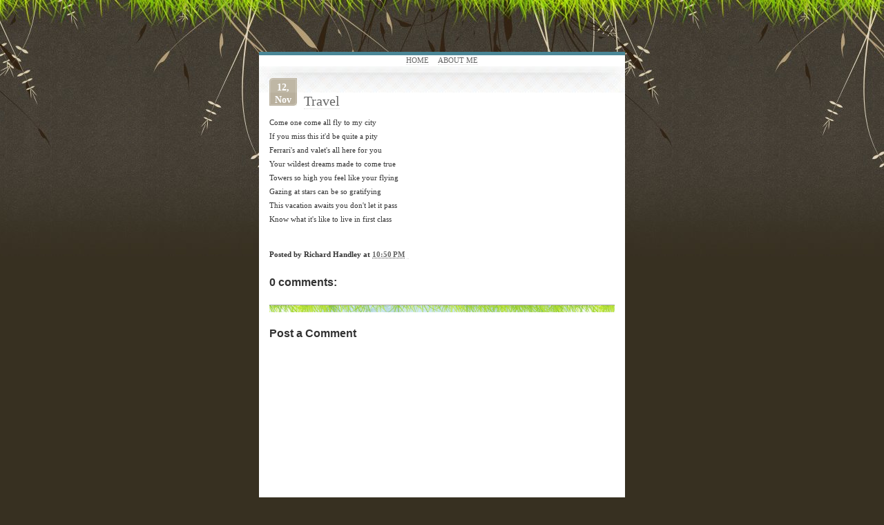

--- FILE ---
content_type: text/html; charset=UTF-8
request_url: http://www.comesmileforawhile.com/2012/11/travel.html
body_size: 9079
content:
<!DOCTYPE html>
<html xmlns='http://www.w3.org/1999/xhtml' xmlns:b='http://www.google.com/2005/gml/b' xmlns:data='http://www.google.com/2005/gml/data' xmlns:expr='http://www.google.com/2005/gml/expr'>
<head>
<link href='https://www.blogger.com/static/v1/widgets/2944754296-widget_css_bundle.css' rel='stylesheet' type='text/css'/>
<meta content='text/html; charset=UTF-8' http-equiv='Content-Type'/>
<meta content='blogger' name='generator'/>
<link href='http://www.comesmileforawhile.com/favicon.ico' rel='icon' type='image/x-icon'/>
<link href='http://www.comesmileforawhile.com/2012/11/travel.html' rel='canonical'/>
<link rel="alternate" type="application/atom+xml" title="Come Smile For A While - Atom" href="http://www.comesmileforawhile.com/feeds/posts/default" />
<link rel="alternate" type="application/rss+xml" title="Come Smile For A While - RSS" href="http://www.comesmileforawhile.com/feeds/posts/default?alt=rss" />
<link rel="service.post" type="application/atom+xml" title="Come Smile For A While - Atom" href="https://www.blogger.com/feeds/434141986273254747/posts/default" />

<link rel="alternate" type="application/atom+xml" title="Come Smile For A While - Atom" href="http://www.comesmileforawhile.com/feeds/5714114828336337449/comments/default" />
<!--Can't find substitution for tag [blog.ieCssRetrofitLinks]-->
<meta content='http://www.comesmileforawhile.com/2012/11/travel.html' property='og:url'/>
<meta content='Travel' property='og:title'/>
<meta content='Come one come all fly to my city  If you miss this it&#39;d be quite a pity  Ferrari&#39;s and valet&#39;s all here for you  Your wildest dreams made to...' property='og:description'/>
<title>Come Smile For A While: Travel</title>
<style id='page-skin-1' type='text/css'><!--
/*
-----------------------------------------------
Blogger Template Style
Name:     Tiny Studio
Designer: Pelangipetang
URL:      blogandweb.com
URL:      btemplates.com
URL:      pelangipetang.com
Date:     18 Feb 2009
-----------------------------------------------
*//* Variable definitions
====================
<Variable name="textcolor" description="Text Color"
type="color" default="#333">
<Variable name="linkcolor" description="Link Color"
type="color" default="#69BFDE">
<Variable name="visitedlinkcolor" description="Hover Link Color"
type="color" default="#666">
<Variable name="titlecolor" description="Post Title Color"
type="color" default="#666">
*/
#navbar-iframe {
height:0px;
visibility:hidden;
display:none;
}
body{
background:#373021 url(https://blogger.googleusercontent.com/img/b/R29vZ2xl/AVvXsEgSqlw-T9C63Iojg7ANF5vL9tBib7CF_7firh9oF8IPDeogZgpOvTTucMA1hKBKRUgMWaFASNv3zkfuxEmw2TZOfDoYteWzpvH09of3YWU5nUMqc9pwAMJW8tJpAigQNDNKV87SC0PW4kw/s0/bg2.jpg) repeat-x top;
border-bottom:0px solid #222;
border-top:0px solid #222;
margin:0;
padding:0;
font-family: Tahoma, Georgia, Verdana;
font-size:11px;
line-height:20px;
color:#333333;
}
h1,h2,h3,h4,h5,h6{
font-family: Georgia, "Trebuchet MS";
font-size:20px;
font-weight: normal;
}
h3{
padding:5px 0 0 0;
margin:0;
}
a:link, a:visited, a:active{
color:#666;
text-decoration: none;
border-bottom: 1px dotted #ddd;
}
.post-body a { color:#69BFDE; }
a:hover{
color:#69BFDE;
text-decoration: none;
border-bottom: 1px dotted #69bfde;
}
.post-body a:hover{
color:#666666;
}
h3 a:hover{
color:#000;
border-bottom: 1px dotted #000;
}
ul { margin:0; padding:0;}
ul li { margin:0; padding:0;list-style-position: inside;}
/************** Contenido *****************/
#container{
width:530px;
margin:75px auto 40px auto;
padding:0px 0 50px 0;
text-align:center;
border-top:5px solid #4a8797;
border-bottom:5px solid #69bfde;
border-left:0px solid #333;
border-right:0px solid #333;
background:#fff url(https://blogger.googleusercontent.com/img/b/R29vZ2xl/AVvXsEhmTKG8IIylyZ63qIa3GRpkbaW0z8ufnDvBg-4T_011XaNZd1TrTBICgA68woXqBO5mYjAihSU67Dkulr_9ySfvcYF1cSapiC1mGwEnOMxT4e65NSG3EgXb2Uu6SCD1LWP_mvv-iquSm2E/s0/footer.jpg) repeat-x bottom;
}
/*
#header{
background: url(https://blogger.googleusercontent.com/img/b/R29vZ2xl/AVvXsEgON1thDctuVLUfCE13vzl0ntS8UVEzuxt5XsTDCUkY0K2agBPDnt0huEOrPLMLIovZlwQ_ruX80Nt1rfeRZwWwEx84NYf9l98F024syoec8Fni7gt91vGUHlOG-m4WQi3L58HkVPfy3tQ/s0/header.jpg) no-repeat;
margin:0 auto 0 auto;
padding:0;
height:115px;
}
*/
.menu ul{
background:#fff;
padding:2px 0 4px 0px;
margin:0px 0 0 0;
line-height:10px;
}
.menu ul li{
display:inline;
padding:3px 0px 3px 0px;
margin: 0px 5px 0 5px;
text-transform:uppercase;
font-weight:bold;
}
#content{
background: #fff url(https://blogger.googleusercontent.com/img/b/R29vZ2xl/AVvXsEgItmMeFbUaR5BMPFDLNLBV6xMXsp8O3bvsk_2mq_J1fSo20PsnChfgCydFxmmmG2NQMCAPvYe9BdrbJaZiw7iifrYvOie0Nh2nn7yrHeyCaKyyRI8HYcQT_IW1hnDFFlnM5c1azXjIYyE/s0/content.jpg) no-repeat top;
padding:10px 10px 5px 10px;
margin:0;
text-align:left;
}
/************** Posts *****************/
#main-wrapper {
margin:0;
padding:0;
}
.entry{
padding-top:5px;
padding-left:5px;
padding-bottom:10px;
width:500px;
height:100%;
background:url(https://blogger.googleusercontent.com/img/b/R29vZ2xl/AVvXsEgkp-u8QxVFoFbvGRvbU1ynXjZJ09fX4CtiF_U-zEdWhS2AdB8tFcpkIsn9k-foURcclUA3aLBrXQdXwxwIQCruUQQV9sckbBbaNNLHG3ehTT-tkdnGW56NZ5T4_aHp_f5KPWdr-VrRLOk/s0/recentpost.gif) no-repeat bottom right;
}
.entry blockquote{
background:#eee;
padding:2px 5px 2px 5px;
font-size:16px;
font-family:Georgia;
}
.entry img{
padding:2px;
border:1px dotted #ccc;
}
.entry img a{
padding:2px;
border:1px dotted #ccc;
text-decoration:none;
}
.entry img a:hover{
border:1px dotted #333;
}
.post {
margin:0;
padding:0;
}
.post-title a
{
color:#666666 !important;
}
.post h3 {
margin:0 0 2px 0;
}
.post-header-line-1 {
margin:0;
padding:0;
letter-spacing: 1px;
font-size: 10px;
}
.post-labels-tag {
display:inline;
font-weight:bold;
}
.post-footer {
margin: .75em 0;
}
.post-footer-line-1 {
font-weight: bold;
}
.main .widget {
margin:0 0 1.5em;
padding:0 0 1.5em;
}
.main .Blog {
border-bottom-width: 0;
}
/************** Fecha *****************/
#fecha {
color:#fff;
font-weight:bold;
font-size:14px;
font-family:Georgia;
float:left;
background:url(https://blogger.googleusercontent.com/img/b/R29vZ2xl/AVvXsEgTJ88m3fkJjmUu91wzs6n1XF3tlbsg2ekVbXDatHAT5oxpDM81zb9EP5SDSit251qPgAZBOwJmzQweyTDEOYJEBkFsD7dkWcPHmZ2w6wriDLjoZb4jJRxc3h2jzKH_Tz6M33GNgZVDRvY/s0/say.gif) no-repeat;
width:40px;
height:40px;
padding-top:5px;
padding-bottom:0px;
text-align:center;
margin:2px 10px 0 0;
line-height:18px;
}
.fecha_mes {
text-transform: capitalize;
}
.fecha_anio {
display: none;
}
/************** Últimos trabajos *****************/
.list{
background: #fff url(https://blogger.googleusercontent.com/img/b/R29vZ2xl/AVvXsEifb0bL6ax8pQ9hTL120EnjYBeowVdr2ha8qTlQFym6RpvY5OXF6WzsAvcWJvqnxOXGtDaO84W9nKY7dn0QaphESL31S1NxIw37WQv-dPj8RlLipqCtViJ0HkJTchacK5ix7ITxqrrbIN8/s0/border.jpg) no-repeat top;
padding:10px 0px 5px 5px;
margin:0;
text-align:left;
}
.list h2{
padding:10px 0 0 0;
}
.list .widget {
margin:0 0 20px;
}
/************** Sidebar *****************/
#box {
background: #fff url(https://blogger.googleusercontent.com/img/b/R29vZ2xl/AVvXsEifb0bL6ax8pQ9hTL120EnjYBeowVdr2ha8qTlQFym6RpvY5OXF6WzsAvcWJvqnxOXGtDaO84W9nKY7dn0QaphESL31S1NxIw37WQv-dPj8RlLipqCtViJ0HkJTchacK5ix7ITxqrrbIN8/s0/border.jpg) no-repeat top;
padding:10px 0px 10px 0px;
margin:0;
text-align:left;
height:100px;
}
#box .widget-content {
margin:10px 0 0 0;
padding:0 0 5px 0;
}
.leftbox{
padding:10px 0 5px 5px;
width:250px;
float:left;
margin:0;
}
.leftbox h2{
padding:0;
margin:0;
}
.leftbox ul{
padding-left:0px;
margin-left:0px;
list-style-type:none;
margin-right:15px;
}
.leftbox ul li a{
list-style-type:none;
padding: 2px 5px 2px 20px;
background: #fff url(https://blogger.googleusercontent.com/img/b/R29vZ2xl/AVvXsEgiE8ENIH87pBfg2ERVILfSOn50xxDceBszyMEw6wwCfJbAprHm1KU0tK25aiOsSDOshS1iBKYN5NPwG0KPbcHiaDbDqMCUlX9nOpN2SoZ3VXDoiOrdusHRUAdRyz3ec-8Rn4kP3FbUwqs/s0/paper.png) no-repeat 0px 5px;
border-bottom: 1px solid #ddd;
display:block;
}
.leftbox ul li a:hover{
border-bottom:1px solid #999;
display:block;
color:#111;
}
.rightbox{
float:right;
padding:10px 0 5px 5px;
width:250px;
}
.rightbox h2{
padding:0;
margin:0;
}
.rightbox ul{
padding-left:0px;
margin-left:0px;
list-style-type:none;
margin-right:15px;
}
.rightbox ul li a {
list-style-type:none;
padding: 2px 5px 2px 20px;
background: #fff url(https://blogger.googleusercontent.com/img/b/R29vZ2xl/AVvXsEjy_zMpxXUbsImuKJD5fOi9DxB0XrHvH9QFt2T32Mq3DDap5RLuLoqjgJSyom4RGwxKdj67WXDLrlSq4FowNdMLbG4iexGEqZ4fe8qLk6AhLThNl8oRRSSoHwv6CRcl0LjekD5On0-1wqE/s0/tag_pink.png) no-repeat 0px 5px;
border-bottom: 1px solid #ddd;
display:block;
}
.rightbox ul li a:hover{
border-bottom:1px solid #999;
display:block;
color:#111;
}
/************** Tags *****************/
.bottom{
clear:both;
background: #fff url(https://blogger.googleusercontent.com/img/b/R29vZ2xl/AVvXsEifb0bL6ax8pQ9hTL120EnjYBeowVdr2ha8qTlQFym6RpvY5OXF6WzsAvcWJvqnxOXGtDaO84W9nKY7dn0QaphESL31S1NxIw37WQv-dPj8RlLipqCtViJ0HkJTchacK5ix7ITxqrrbIN8/s0/border.jpg) no-repeat top;
padding: 10px 0 0 5px;
}
.bottom.tags{
padding-top:10px;
padding-bottom:5px;
}
.bottom.down{
padding:0;
margin:0;
}
/************** Comentarios *****************/
.comment-link {
margin-left:.6em;
}
#comments h4 {
font-family: Georgia, Sans-serif;
font-size: 16px;
font-weight: bold;
}
#comments-block {
margin: 10px 0 0;
border-top: 1px solid #aaa;
padding: 10px 0 0;
background:url(https://blogger.googleusercontent.com/img/b/R29vZ2xl/AVvXsEgfShQtoNc5FNHlkvDrVOBNPQVr5DqkJkkeKq2nV6sDsvHe99fgKBQIIATyu67wM1pTB8stMNuiNUeKXD5prYeChyDumm-B_2qdjXi2QGybx1kWFQQshNgwlXwNYWvjbGm_SGvV35GcV34/s0/comment.gif) repeat-x top;
}
#comments-block .comment-author {
font-size: 11px;
margin: 15px 0 5px 0;
}
#comments-block .comment-body {
margin:.25em 0 0;
line-height: 18px;
}
#comments-block .comment-footer {
margin:-.25em 0 2em;
font-size: 11px;
border-bottom: 1px dotted #ddd;
padding:0 0 10px 0;
}
#comments-block .comment-body p {
margin:0 0 .75em;
}
.comment-form {
max-width: 500px !important;
}
.deleted-comment {
font-style:italic;
color:gray;
}
#blog-pager-newer-link {
float: left;
}
#blog-pager-older-link {
float: right;
}
#blog-pager {
text-align: center;
margin: 20px 0;
}
#blog-pager a {
font-weight: bold;
font-size:14px;
color: #69BFDE;
}
.feed-links {
clear: both;
line-height: 2.5em;
}
/************** Footer *****************/
#footer{
border-top:1px solid #eee;
padding: 0px 0 0 5px;
margin:0;
}
#footer p{
padding:5px 0 0 0;
margin:5px 0 0 0;
text-align:center;
}
body#layout footer {
display:none;
}
/** Page structure tweaks for layout editor wireframe */
body#layout #header {
margin-left: 0px;
margin-right: 0px;
}

--></style>
<link href='https://www.blogger.com/dyn-css/authorization.css?targetBlogID=434141986273254747&amp;zx=fee283f0-f387-4bcc-8497-f0e603dede60' media='none' onload='if(media!=&#39;all&#39;)media=&#39;all&#39;' rel='stylesheet'/><noscript><link href='https://www.blogger.com/dyn-css/authorization.css?targetBlogID=434141986273254747&amp;zx=fee283f0-f387-4bcc-8497-f0e603dede60' rel='stylesheet'/></noscript>
<meta name='google-adsense-platform-account' content='ca-host-pub-1556223355139109'/>
<meta name='google-adsense-platform-domain' content='blogspot.com'/>

</head>
<body>
<div class='navbar section' id='navbar'><div class='widget Navbar' data-version='1' id='Navbar1'><script type="text/javascript">
    function setAttributeOnload(object, attribute, val) {
      if(window.addEventListener) {
        window.addEventListener('load',
          function(){ object[attribute] = val; }, false);
      } else {
        window.attachEvent('onload', function(){ object[attribute] = val; });
      }
    }
  </script>
<div id="navbar-iframe-container"></div>
<script type="text/javascript" src="https://apis.google.com/js/platform.js"></script>
<script type="text/javascript">
      gapi.load("gapi.iframes:gapi.iframes.style.bubble", function() {
        if (gapi.iframes && gapi.iframes.getContext) {
          gapi.iframes.getContext().openChild({
              url: 'https://www.blogger.com/navbar/434141986273254747?po\x3d5714114828336337449\x26origin\x3dhttp://www.comesmileforawhile.com',
              where: document.getElementById("navbar-iframe-container"),
              id: "navbar-iframe"
          });
        }
      });
    </script><script type="text/javascript">
(function() {
var script = document.createElement('script');
script.type = 'text/javascript';
script.src = '//pagead2.googlesyndication.com/pagead/js/google_top_exp.js';
var head = document.getElementsByTagName('head')[0];
if (head) {
head.appendChild(script);
}})();
</script>
</div></div>
<script type='text/javascript'>
//<![CDATA[
var ultimaFecha;
function remplaza_fecha(d){
if (d == "") {
    d = ultimaFecha;
 }
var da = d.split(' ');
dia = "<div class='fecha_dia'>"+da[0]+"</div>";
mes = "<div class='fecha_mes'>"+da[1].slice(0,3)+"</div>";
anio = "<div class='fecha_anio'>"+da[2]+"</div>";
document.write(mes+dia+anio);
 ultimaFecha = d;
}
//]]>
</script>
<!-- skip links for text browsers -->
<span id='skiplinks' style='display:none;'>
<a href='#main'>skip to main </a> |
      <a href='#sidebar'>skip to sidebar</a>
</span>
<div id='container'>
<div id='header'></div>
<!-- Pages-based menu added by BTemplates.com -->
<div class='menu'><div>
<!-- Pages -->
<div class='section' id='pages'><div class='widget PageList' data-version='1' id='PageList1'>
<div>
<ul>
<li><a href='http://www.comesmileforawhile.com/'>Home</a></li>
<li><a href='http://www.comesmileforawhile.com/p/about-me.html'>About Me</a></li>
</ul>
<div class='clear'></div>
</div>
</div></div>
<!-- /Pages -->
</div></div>
<div id='content'>
<div class='entry'>
<div id='main-wrapper'>
<div class='main section' id='main'><div class='widget Blog' data-version='1' id='Blog1'>
<div class='blog-posts hfeed'>
<!--Can't find substitution for tag [adStart]-->
<div class='date-header'><div id='fecha'>
<script>remplaza_fecha('Nov 12, 2012');</script>
</div></div><br/>
<div class='post hentry uncustomized-post-template'>
<a name='5714114828336337449'></a>
<h3 class='post-title entry-title'>
<a href='http://www.comesmileforawhile.com/2012/11/travel.html'>Travel</a>
</h3>
<div class='post-header-line-1'>
<span class='post-labels'>
</span>
</div>
<div class='post-body entry-content'>
<p>Come one come all fly to my city<br />
If you miss this it'd be quite a pity<br />
Ferrari's and valet's all here for you<br />
Your wildest dreams made to come true<br />
Towers so high you feel like your flying<br />
Gazing at stars can be so gratifying<br />
This vacation awaits you don't let it pass<br />
Know what it's like to live in first class<br />
<br />
</p>
<div style='clear: both;'></div>
</div>
<div class='post-footer'>
<p class='post-footer-line post-footer-line-1'>
<span class='post-author vcard'>
Posted by
<span class='fn'>Richard Handley</span>
</span>
<span class='post-timestamp'>
at
<a class='timestamp-link' href='http://www.comesmileforawhile.com/2012/11/travel.html' rel='bookmark' title='permanent link'><abbr class='published' title='2012-11-12T22:50:00-08:00'>10:50&#8239;PM</abbr></a>
</span>
<span class='post-comment-link'>
</span>
<span class='post-backlinks post-comment-link'>
</span>
<span class='post-icons'>
<span class='item-action'>
<a href='https://www.blogger.com/email-post/434141986273254747/5714114828336337449' title='Email Post'>
<span class='email-post-icon'>&#160;</span>
</a>
</span>
<span class='item-control blog-admin pid-158518120'>
<a href='https://www.blogger.com/post-edit.g?blogID=434141986273254747&postID=5714114828336337449&from=pencil' title='Edit Post'>
<span class='quick-edit-icon'>&#160;</span>
</a>
</span>
</span>
</p>
</div>
</div>
<div class='comments' id='comments'>
<a name='comments'></a>
<h4>
0
comments:
        
</h4>
<dl id='comments-block'>
</dl>
<p class='comment-footer'>
<div class='comment-form'>
<a name='comment-form'></a>
<h4 id='comment-post-message'>Post a Comment</h4>
<p>
</p>
<a href='https://www.blogger.com/comment/frame/434141986273254747?po=5714114828336337449&hl=en&saa=85391&origin=http://www.comesmileforawhile.com' id='comment-editor-src'></a>
<iframe allowtransparency='true' class='blogger-iframe-colorize blogger-comment-from-post' frameborder='0' height='410px' id='comment-editor' name='comment-editor' src='' width='100%'></iframe>
<script src='https://www.blogger.com/static/v1/jsbin/2830521187-comment_from_post_iframe.js' type='text/javascript'></script>
<script type='text/javascript'>
      BLOG_CMT_createIframe('https://www.blogger.com/rpc_relay.html');
    </script>
</div>
</p>
<div id='backlinks-container'>
<div id='Blog1_backlinks-container'>
</div>
</div>
</div>
<!--Can't find substitution for tag [adEnd]-->
</div>
<div class='blog-pager' id='blog-pager'>
<span id='blog-pager-newer-link'>
<a class='blog-pager-newer-link' href='http://www.comesmileforawhile.com/2012/11/arithmetic.html' id='Blog1_blog-pager-newer-link' title='Newer Post'>Newer Post</a>
</span>
<span id='blog-pager-older-link'>
<a class='blog-pager-older-link' href='http://www.comesmileforawhile.com/2012/11/message.html' id='Blog1_blog-pager-older-link' title='Older Post'>Older Post</a>
</span>
<a class='home-link' href='http://www.comesmileforawhile.com/'>Home</a>
</div>
<div class='clear'></div>
<div class='post-feeds'>
<div class='feed-links'>
Subscribe to:
<a class='feed-link' href='http://www.comesmileforawhile.com/feeds/5714114828336337449/comments/default' target='_blank' type='application/atom+xml'>Post Comments (Atom)</a>
</div>
</div>
</div></div>
</div>
</div>
<!-- fin de entry -->
<div class='list section' id='footerlist'><div class='widget BlogSearch' data-version='1' id='BlogSearch1'>
<h2 class='title'>Search This Blog</h2>
<div class='widget-content'>
<div id='BlogSearch1_form'>
<form action='http://www.comesmileforawhile.com/search' class='gsc-search-box' target='_top'>
<table cellpadding='0' cellspacing='0' class='gsc-search-box'>
<tbody>
<tr>
<td class='gsc-input'>
<input autocomplete='off' class='gsc-input' name='q' size='10' title='search' type='text' value=''/>
</td>
<td class='gsc-search-button'>
<input class='gsc-search-button' title='search' type='submit' value='Search'/>
</td>
</tr>
</tbody>
</table>
</form>
</div>
</div>
<div class='clear'></div>
</div><div class='widget Label' data-version='1' id='Label1'>
<h2>Labels</h2>
<div class='widget-content list-label-widget-content'>
<ul>
<li>
<a dir='ltr' href='http://www.comesmileforawhile.com/search/label/AI'>AI</a>
<span dir='ltr'>(2)</span>
</li>
<li>
<a dir='ltr' href='http://www.comesmileforawhile.com/search/label/Birthday'>Birthday</a>
<span dir='ltr'>(1)</span>
</li>
<li>
<a dir='ltr' href='http://www.comesmileforawhile.com/search/label/Candy'>Candy</a>
<span dir='ltr'>(1)</span>
</li>
<li>
<a dir='ltr' href='http://www.comesmileforawhile.com/search/label/Chocolate'>Chocolate</a>
<span dir='ltr'>(1)</span>
</li>
<li>
<a dir='ltr' href='http://www.comesmileforawhile.com/search/label/Christmas'>Christmas</a>
<span dir='ltr'>(1)</span>
</li>
<li>
<a dir='ltr' href='http://www.comesmileforawhile.com/search/label/Code'>Code</a>
<span dir='ltr'>(1)</span>
</li>
<li>
<a dir='ltr' href='http://www.comesmileforawhile.com/search/label/Computer'>Computer</a>
<span dir='ltr'>(1)</span>
</li>
<li>
<a dir='ltr' href='http://www.comesmileforawhile.com/search/label/Contest'>Contest</a>
<span dir='ltr'>(1)</span>
</li>
<li>
<a dir='ltr' href='http://www.comesmileforawhile.com/search/label/Cycling'>Cycling</a>
<span dir='ltr'>(1)</span>
</li>
<li>
<a dir='ltr' href='http://www.comesmileforawhile.com/search/label/Dance'>Dance</a>
<span dir='ltr'>(2)</span>
</li>
<li>
<a dir='ltr' href='http://www.comesmileforawhile.com/search/label/Dark'>Dark</a>
<span dir='ltr'>(7)</span>
</li>
<li>
<a dir='ltr' href='http://www.comesmileforawhile.com/search/label/Death'>Death</a>
<span dir='ltr'>(2)</span>
</li>
<li>
<a dir='ltr' href='http://www.comesmileforawhile.com/search/label/Dox'>Dox</a>
<span dir='ltr'>(1)</span>
</li>
<li>
<a dir='ltr' href='http://www.comesmileforawhile.com/search/label/Dream'>Dream</a>
<span dir='ltr'>(3)</span>
</li>
<li>
<a dir='ltr' href='http://www.comesmileforawhile.com/search/label/Evolution'>Evolution</a>
<span dir='ltr'>(1)</span>
</li>
<li>
<a dir='ltr' href='http://www.comesmileforawhile.com/search/label/Family'>Family</a>
<span dir='ltr'>(2)</span>
</li>
<li>
<a dir='ltr' href='http://www.comesmileforawhile.com/search/label/famous%20poets'>famous poets</a>
<span dir='ltr'>(1)</span>
</li>
<li>
<a dir='ltr' href='http://www.comesmileforawhile.com/search/label/Fantasy'>Fantasy</a>
<span dir='ltr'>(2)</span>
</li>
<li>
<a dir='ltr' href='http://www.comesmileforawhile.com/search/label/Food'>Food</a>
<span dir='ltr'>(2)</span>
</li>
<li>
<a dir='ltr' href='http://www.comesmileforawhile.com/search/label/Fun'>Fun</a>
<span dir='ltr'>(33)</span>
</li>
<li>
<a dir='ltr' href='http://www.comesmileforawhile.com/search/label/Future'>Future</a>
<span dir='ltr'>(2)</span>
</li>
<li>
<a dir='ltr' href='http://www.comesmileforawhile.com/search/label/Gambling'>Gambling</a>
<span dir='ltr'>(3)</span>
</li>
<li>
<a dir='ltr' href='http://www.comesmileforawhile.com/search/label/Games'>Games</a>
<span dir='ltr'>(8)</span>
</li>
<li>
<a dir='ltr' href='http://www.comesmileforawhile.com/search/label/Had%20to%20be%20there'>Had to be there</a>
<span dir='ltr'>(3)</span>
</li>
<li>
<a dir='ltr' href='http://www.comesmileforawhile.com/search/label/Haiku'>Haiku</a>
<span dir='ltr'>(80)</span>
</li>
<li>
<a dir='ltr' href='http://www.comesmileforawhile.com/search/label/Hiking'>Hiking</a>
<span dir='ltr'>(1)</span>
</li>
<li>
<a dir='ltr' href='http://www.comesmileforawhile.com/search/label/Holiday'>Holiday</a>
<span dir='ltr'>(18)</span>
</li>
<li>
<a dir='ltr' href='http://www.comesmileforawhile.com/search/label/Hope'>Hope</a>
<span dir='ltr'>(3)</span>
</li>
<li>
<a dir='ltr' href='http://www.comesmileforawhile.com/search/label/Internet'>Internet</a>
<span dir='ltr'>(2)</span>
</li>
<li>
<a dir='ltr' href='http://www.comesmileforawhile.com/search/label/Life'>Life</a>
<span dir='ltr'>(113)</span>
</li>
<li>
<a dir='ltr' href='http://www.comesmileforawhile.com/search/label/Limerick'>Limerick</a>
<span dir='ltr'>(42)</span>
</li>
<li>
<a dir='ltr' href='http://www.comesmileforawhile.com/search/label/Love'>Love</a>
<span dir='ltr'>(47)</span>
</li>
<li>
<a dir='ltr' href='http://www.comesmileforawhile.com/search/label/Math'>Math</a>
<span dir='ltr'>(4)</span>
</li>
<li>
<a dir='ltr' href='http://www.comesmileforawhile.com/search/label/Me'>Me</a>
<span dir='ltr'>(2)</span>
</li>
<li>
<a dir='ltr' href='http://www.comesmileforawhile.com/search/label/Mind'>Mind</a>
<span dir='ltr'>(1)</span>
</li>
<li>
<a dir='ltr' href='http://www.comesmileforawhile.com/search/label/Music'>Music</a>
<span dir='ltr'>(1)</span>
</li>
<li>
<a dir='ltr' href='http://www.comesmileforawhile.com/search/label/Nature'>Nature</a>
<span dir='ltr'>(1)</span>
</li>
<li>
<a dir='ltr' href='http://www.comesmileforawhile.com/search/label/Pets'>Pets</a>
<span dir='ltr'>(1)</span>
</li>
<li>
<a dir='ltr' href='http://www.comesmileforawhile.com/search/label/Physics'>Physics</a>
<span dir='ltr'>(7)</span>
</li>
<li>
<a dir='ltr' href='http://www.comesmileforawhile.com/search/label/Poetry'>Poetry</a>
<span dir='ltr'>(3)</span>
</li>
<li>
<a dir='ltr' href='http://www.comesmileforawhile.com/search/label/Poker'>Poker</a>
<span dir='ltr'>(3)</span>
</li>
<li>
<a dir='ltr' href='http://www.comesmileforawhile.com/search/label/Pride'>Pride</a>
<span dir='ltr'>(1)</span>
</li>
<li>
<a dir='ltr' href='http://www.comesmileforawhile.com/search/label/Programming'>Programming</a>
<span dir='ltr'>(2)</span>
</li>
<li>
<a dir='ltr' href='http://www.comesmileforawhile.com/search/label/Referential'>Referential</a>
<span dir='ltr'>(1)</span>
</li>
<li>
<a dir='ltr' href='http://www.comesmileforawhile.com/search/label/Sad'>Sad</a>
<span dir='ltr'>(51)</span>
</li>
<li>
<a dir='ltr' href='http://www.comesmileforawhile.com/search/label/Science'>Science</a>
<span dir='ltr'>(2)</span>
</li>
<li>
<a dir='ltr' href='http://www.comesmileforawhile.com/search/label/self%20reflective'>self reflective</a>
<span dir='ltr'>(6)</span>
</li>
<li>
<a dir='ltr' href='http://www.comesmileforawhile.com/search/label/Sick'>Sick</a>
<span dir='ltr'>(1)</span>
</li>
<li>
<a dir='ltr' href='http://www.comesmileforawhile.com/search/label/Sigh'>Sigh</a>
<span dir='ltr'>(2)</span>
</li>
<li>
<a dir='ltr' href='http://www.comesmileforawhile.com/search/label/Silly'>Silly</a>
<span dir='ltr'>(7)</span>
</li>
<li>
<a dir='ltr' href='http://www.comesmileforawhile.com/search/label/Sleep'>Sleep</a>
<span dir='ltr'>(3)</span>
</li>
<li>
<a dir='ltr' href='http://www.comesmileforawhile.com/search/label/Smile'>Smile</a>
<span dir='ltr'>(1)</span>
</li>
<li>
<a dir='ltr' href='http://www.comesmileforawhile.com/search/label/Sports'>Sports</a>
<span dir='ltr'>(2)</span>
</li>
<li>
<a dir='ltr' href='http://www.comesmileforawhile.com/search/label/Struggle'>Struggle</a>
<span dir='ltr'>(2)</span>
</li>
<li>
<a dir='ltr' href='http://www.comesmileforawhile.com/search/label/success'>success</a>
<span dir='ltr'>(1)</span>
</li>
<li>
<a dir='ltr' href='http://www.comesmileforawhile.com/search/label/Technology'>Technology</a>
<span dir='ltr'>(7)</span>
</li>
<li>
<a dir='ltr' href='http://www.comesmileforawhile.com/search/label/Thanks'>Thanks</a>
<span dir='ltr'>(1)</span>
</li>
<li>
<a dir='ltr' href='http://www.comesmileforawhile.com/search/label/Time'>Time</a>
<span dir='ltr'>(4)</span>
</li>
<li>
<a dir='ltr' href='http://www.comesmileforawhile.com/search/label/War'>War</a>
<span dir='ltr'>(4)</span>
</li>
<li>
<a dir='ltr' href='http://www.comesmileforawhile.com/search/label/Wedding'>Wedding</a>
<span dir='ltr'>(1)</span>
</li>
<li>
<a dir='ltr' href='http://www.comesmileforawhile.com/search/label/work'>work</a>
<span dir='ltr'>(3)</span>
</li>
<li>
<a dir='ltr' href='http://www.comesmileforawhile.com/search/label/Y'>Y</a>
<span dir='ltr'>(1)</span>
</li>
<li>
<a dir='ltr' href='http://www.comesmileforawhile.com/search/label/Young'>Young</a>
<span dir='ltr'>(4)</span>
</li>
<li>
<a dir='ltr' href='http://www.comesmileforawhile.com/search/label/Youth'>Youth</a>
<span dir='ltr'>(29)</span>
</li>
</ul>
<div class='clear'></div>
</div>
</div></div>
<div id='box'>
<div class='leftbox no-items section' id='leftbox'>
</div>
<div class='rightbox no-items section' id='rightbox'>
</div>
</div>
<div class='bottom section' id='about'><div class='widget Text' data-version='1' id='Text1'>
<h3 class='title'>About</h3>
<div class='down widget-content'>
Hi folks,   I'm a software development manager.  I've worked with computers most of my life.  I write a poem a day about whatever strikes my fancy.  I hope they make you smile.<br/>
</div>
<div class='clear'></div>
</div></div>
</div>
<!-- fin de content -->
<!-- spacer for skins that want sidebar and main to be the same height-->
<div class='clear'>&#160;</div>
<div id='footer'>
<p>Come Smile For A While<br/>
<a href='http://www.comesmileforawhile.com/feeds/posts/default'>Posts RSS</a> | <a href='http://www.comesmileforawhile.com/feeds/comments/default'>Comments RSS</a>. Powered by <a href='http://www.blogger.com'>Blogger</a>.</p>
</div>
</div>
<!-- fin de container -->

<script type="text/javascript" src="https://www.blogger.com/static/v1/widgets/3845888474-widgets.js"></script>
<script type='text/javascript'>
window['__wavt'] = 'AOuZoY7Vz7emAVpR_tpkPJ4vSL9CLAX3kQ:1768774029279';_WidgetManager._Init('//www.blogger.com/rearrange?blogID\x3d434141986273254747','//www.comesmileforawhile.com/2012/11/travel.html','434141986273254747');
_WidgetManager._SetDataContext([{'name': 'blog', 'data': {'blogId': '434141986273254747', 'title': 'Come Smile For A While', 'url': 'http://www.comesmileforawhile.com/2012/11/travel.html', 'canonicalUrl': 'http://www.comesmileforawhile.com/2012/11/travel.html', 'homepageUrl': 'http://www.comesmileforawhile.com/', 'searchUrl': 'http://www.comesmileforawhile.com/search', 'canonicalHomepageUrl': 'http://www.comesmileforawhile.com/', 'blogspotFaviconUrl': 'http://www.comesmileforawhile.com/favicon.ico', 'bloggerUrl': 'https://www.blogger.com', 'hasCustomDomain': true, 'httpsEnabled': true, 'enabledCommentProfileImages': true, 'gPlusViewType': 'FILTERED_POSTMOD', 'adultContent': false, 'analyticsAccountNumber': '', 'encoding': 'UTF-8', 'locale': 'en', 'localeUnderscoreDelimited': 'en', 'languageDirection': 'ltr', 'isPrivate': false, 'isMobile': false, 'isMobileRequest': false, 'mobileClass': '', 'isPrivateBlog': false, 'isDynamicViewsAvailable': true, 'feedLinks': '\x3clink rel\x3d\x22alternate\x22 type\x3d\x22application/atom+xml\x22 title\x3d\x22Come Smile For A While - Atom\x22 href\x3d\x22http://www.comesmileforawhile.com/feeds/posts/default\x22 /\x3e\n\x3clink rel\x3d\x22alternate\x22 type\x3d\x22application/rss+xml\x22 title\x3d\x22Come Smile For A While - RSS\x22 href\x3d\x22http://www.comesmileforawhile.com/feeds/posts/default?alt\x3drss\x22 /\x3e\n\x3clink rel\x3d\x22service.post\x22 type\x3d\x22application/atom+xml\x22 title\x3d\x22Come Smile For A While - Atom\x22 href\x3d\x22https://www.blogger.com/feeds/434141986273254747/posts/default\x22 /\x3e\n\n\x3clink rel\x3d\x22alternate\x22 type\x3d\x22application/atom+xml\x22 title\x3d\x22Come Smile For A While - Atom\x22 href\x3d\x22http://www.comesmileforawhile.com/feeds/5714114828336337449/comments/default\x22 /\x3e\n', 'meTag': '', 'adsenseHostId': 'ca-host-pub-1556223355139109', 'adsenseHasAds': false, 'adsenseAutoAds': false, 'boqCommentIframeForm': true, 'loginRedirectParam': '', 'view': '', 'dynamicViewsCommentsSrc': '//www.blogblog.com/dynamicviews/4224c15c4e7c9321/js/comments.js', 'dynamicViewsScriptSrc': '//www.blogblog.com/dynamicviews/2dfa401275732ff9', 'plusOneApiSrc': 'https://apis.google.com/js/platform.js', 'disableGComments': true, 'interstitialAccepted': false, 'sharing': {'platforms': [{'name': 'Get link', 'key': 'link', 'shareMessage': 'Get link', 'target': ''}, {'name': 'Facebook', 'key': 'facebook', 'shareMessage': 'Share to Facebook', 'target': 'facebook'}, {'name': 'BlogThis!', 'key': 'blogThis', 'shareMessage': 'BlogThis!', 'target': 'blog'}, {'name': 'X', 'key': 'twitter', 'shareMessage': 'Share to X', 'target': 'twitter'}, {'name': 'Pinterest', 'key': 'pinterest', 'shareMessage': 'Share to Pinterest', 'target': 'pinterest'}, {'name': 'Email', 'key': 'email', 'shareMessage': 'Email', 'target': 'email'}], 'disableGooglePlus': true, 'googlePlusShareButtonWidth': 0, 'googlePlusBootstrap': '\x3cscript type\x3d\x22text/javascript\x22\x3ewindow.___gcfg \x3d {\x27lang\x27: \x27en\x27};\x3c/script\x3e'}, 'hasCustomJumpLinkMessage': false, 'jumpLinkMessage': 'Read more', 'pageType': 'item', 'postId': '5714114828336337449', 'pageName': 'Travel', 'pageTitle': 'Come Smile For A While: Travel'}}, {'name': 'features', 'data': {}}, {'name': 'messages', 'data': {'edit': 'Edit', 'linkCopiedToClipboard': 'Link copied to clipboard!', 'ok': 'Ok', 'postLink': 'Post Link'}}, {'name': 'template', 'data': {'name': 'custom', 'localizedName': 'Custom', 'isResponsive': false, 'isAlternateRendering': false, 'isCustom': true}}, {'name': 'view', 'data': {'classic': {'name': 'classic', 'url': '?view\x3dclassic'}, 'flipcard': {'name': 'flipcard', 'url': '?view\x3dflipcard'}, 'magazine': {'name': 'magazine', 'url': '?view\x3dmagazine'}, 'mosaic': {'name': 'mosaic', 'url': '?view\x3dmosaic'}, 'sidebar': {'name': 'sidebar', 'url': '?view\x3dsidebar'}, 'snapshot': {'name': 'snapshot', 'url': '?view\x3dsnapshot'}, 'timeslide': {'name': 'timeslide', 'url': '?view\x3dtimeslide'}, 'isMobile': false, 'title': 'Travel', 'description': 'Come one come all fly to my city  If you miss this it\x27d be quite a pity  Ferrari\x27s and valet\x27s all here for you  Your wildest dreams made to...', 'url': 'http://www.comesmileforawhile.com/2012/11/travel.html', 'type': 'item', 'isSingleItem': true, 'isMultipleItems': false, 'isError': false, 'isPage': false, 'isPost': true, 'isHomepage': false, 'isArchive': false, 'isLabelSearch': false, 'postId': 5714114828336337449}}]);
_WidgetManager._RegisterWidget('_NavbarView', new _WidgetInfo('Navbar1', 'navbar', document.getElementById('Navbar1'), {}, 'displayModeFull'));
_WidgetManager._RegisterWidget('_PageListView', new _WidgetInfo('PageList1', 'pages', document.getElementById('PageList1'), {'title': 'Pages', 'links': [{'isCurrentPage': false, 'href': 'http://www.comesmileforawhile.com/', 'title': 'Home'}, {'isCurrentPage': false, 'href': 'http://www.comesmileforawhile.com/p/about-me.html', 'id': '7849932238792554612', 'title': 'About Me'}], 'mobile': false, 'showPlaceholder': true, 'hasCurrentPage': false}, 'displayModeFull'));
_WidgetManager._RegisterWidget('_BlogView', new _WidgetInfo('Blog1', 'main', document.getElementById('Blog1'), {'cmtInteractionsEnabled': false, 'lightboxEnabled': true, 'lightboxModuleUrl': 'https://www.blogger.com/static/v1/jsbin/4049919853-lbx.js', 'lightboxCssUrl': 'https://www.blogger.com/static/v1/v-css/828616780-lightbox_bundle.css'}, 'displayModeFull'));
_WidgetManager._RegisterWidget('_BlogSearchView', new _WidgetInfo('BlogSearch1', 'footerlist', document.getElementById('BlogSearch1'), {}, 'displayModeFull'));
_WidgetManager._RegisterWidget('_LabelView', new _WidgetInfo('Label1', 'footerlist', document.getElementById('Label1'), {}, 'displayModeFull'));
_WidgetManager._RegisterWidget('_TextView', new _WidgetInfo('Text1', 'about', document.getElementById('Text1'), {}, 'displayModeFull'));
</script>
</body>
</html>